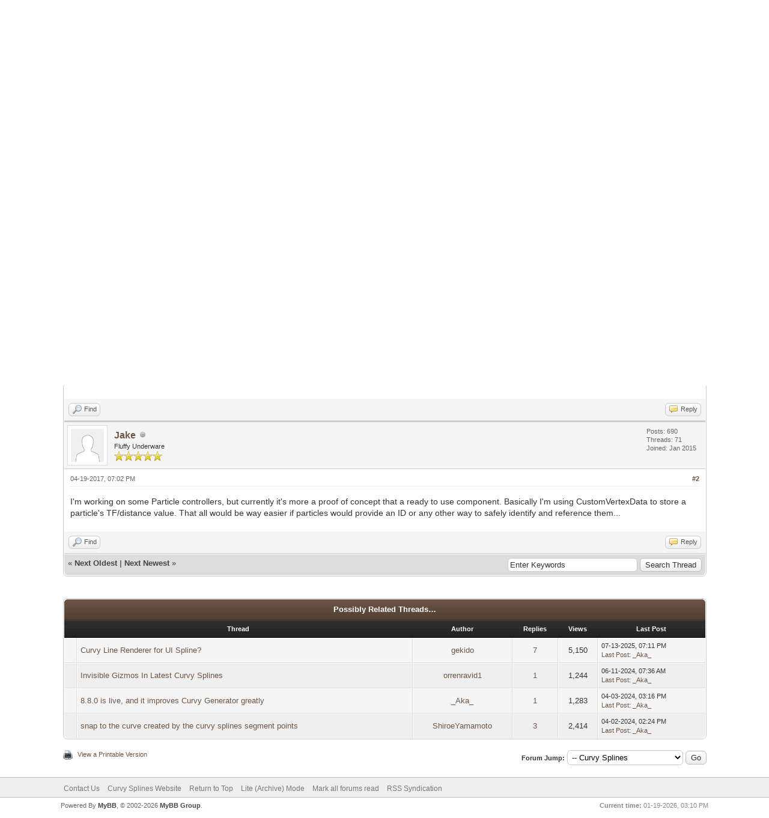

--- FILE ---
content_type: text/html; charset=UTF-8
request_url: https://forum.curvyeditor.com/thread-455-post-1610.html
body_size: 6488
content:
<!DOCTYPE html PUBLIC "-//W3C//DTD XHTML 1.0 Transitional//EN" "http://www.w3.org/TR/xhtml1/DTD/xhtml1-transitional.dtd"><!-- start: showthread -->
<html xml:lang="en" lang="en" xmlns="http://www.w3.org/1999/xhtml">
<head>
<title>Partcile System with curvy</title>
<!-- start: headerinclude -->
<link rel="alternate" type="application/rss+xml" title="Latest Threads (RSS 2.0)" href="https://forum.curvyeditor.com/syndication.php" />
<link rel="alternate" type="application/atom+xml" title="Latest Threads (Atom 1.0)" href="https://forum.curvyeditor.com/syndication.php?type=atom1.0" />
<meta http-equiv="Content-Type" content="text/html; charset=UTF-8" />
<meta http-equiv="Content-Script-Type" content="text/javascript" />
<script type="text/javascript" src="https://forum.curvyeditor.com/jscripts/jquery.js?ver=1823"></script>
<script type="text/javascript" src="https://forum.curvyeditor.com/jscripts/jquery.plugins.min.js?ver=1821"></script>
<script type="text/javascript" src="https://forum.curvyeditor.com/jscripts/general.js?ver=1827"></script>

<link type="text/css" rel="stylesheet" href="https://forum.curvyeditor.com/cache/themes/theme1/global.min.css?t=1748955886" />
<link type="text/css" rel="stylesheet" href="https://forum.curvyeditor.com/cache/themes/theme1/star_ratings.min.css?t=1748955886" />
<link type="text/css" rel="stylesheet" href="https://forum.curvyeditor.com/cache/themes/theme1/showthread.min.css?t=1748955886" />
<link type="text/css" rel="stylesheet" href="https://forum.curvyeditor.com/cache/themes/theme1/css3.min.css?t=1748955886" />
<link type="text/css" rel="stylesheet" href="https://forum.curvyeditor.com/cache/themes/theme2/color_earth.min.css?t=1748955886" />

<script type="text/javascript">
<!--
	lang.unknown_error = "An unknown error has occurred.";
	lang.confirm_title = "Please Confirm";
	lang.expcol_collapse = "[-]";
	lang.expcol_expand = "[+]";
	lang.select2_match = "One result is available, press enter to select it.";
	lang.select2_matches = "{1} results are available, use up and down arrow keys to navigate.";
	lang.select2_nomatches = "No matches found";
	lang.select2_inputtooshort_single = "Please enter one or more character";
	lang.select2_inputtooshort_plural = "Please enter {1} or more characters";
	lang.select2_inputtoolong_single = "Please delete one character";
	lang.select2_inputtoolong_plural = "Please delete {1} characters";
	lang.select2_selectiontoobig_single = "You can only select one item";
	lang.select2_selectiontoobig_plural = "You can only select {1} items";
	lang.select2_loadmore = "Loading more results&hellip;";
	lang.select2_searching = "Searching&hellip;";

	var templates = {
		modal: '<div class=\"modal\">\
	<div style=\"overflow-y: auto; max-height: 400px;\">\
		<table border=\"0\" cellspacing=\"0\" cellpadding=\"5\" class=\"tborder\">\
			<tr>\
				<td class=\"thead\"><strong>__title__</strong></td>\
			</tr>\
			<tr>\
				<td class=\"trow1\">__message__</td>\
			</tr>\
			<tr>\
				<td class=\"tfoot\">\
					<div style=\"text-align: center\" class=\"modal_buttons\">__buttons__</div>\
				</td>\
			</tr>\
		</table>\
	</div>\
</div>',
		modal_button: '<input type=\"submit\" class=\"button\" value=\"__title__\"/>&nbsp;'
	};

	var cookieDomain = ".forum.curvyeditor.com";
	var cookiePath = "/";
	var cookiePrefix = "";
	var cookieSecureFlag = "0";
	var deleteevent_confirm = "Are you sure you want to delete this event?";
	var removeattach_confirm = "Are you sure you want to remove the selected attachment from this post?";
	var loading_text = 'Loading. <br />Please Wait&hellip;';
	var saving_changes = 'Saving changes&hellip;';
	var use_xmlhttprequest = "1";
	var my_post_key = "7367fb910f19b111885a10136c422135";
	var rootpath = "https://forum.curvyeditor.com";
	var imagepath = "https://forum.curvyeditor.com/images";
  	var yes_confirm = "Yes";
	var no_confirm = "No";
	var MyBBEditor = null;
	var spinner_image = "https://forum.curvyeditor.com/images/spinner.gif";
	var spinner = "<img src='" + spinner_image +"' alt='' />";
	var modal_zindex = 9999;
// -->
</script>
<!-- end: headerinclude -->
<script type="text/javascript">
<!--
	var quickdelete_confirm = "Are you sure you want to delete this post?";
	var quickrestore_confirm = "Are you sure you want to restore this post?";
	var allowEditReason = "0";
	var thread_deleted = "0";
	var visible_replies = "1";
	lang.save_changes = "Save Changes";
	lang.cancel_edit = "Cancel Edit";
	lang.quick_edit_update_error = "There was an error editing your reply:";
	lang.quick_reply_post_error = "There was an error posting your reply:";
	lang.quick_delete_error = "There was an error deleting your reply:";
	lang.quick_delete_success = "The post was deleted successfully.";
	lang.quick_delete_thread_success = "The thread was deleted successfully.";
	lang.quick_restore_error = "There was an error restoring your reply:";
	lang.quick_restore_success = "The post was restored successfully.";
	lang.editreason = "Edit Reason";
	lang.post_deleted_error = "You can not perform this action to a deleted post.";
	lang.softdelete_thread = "Soft Delete Thread";
	lang.restore_thread = "Restore Thread";
// -->
</script>
<!-- jeditable (jquery) -->
<script type="text/javascript" src="https://forum.curvyeditor.com/jscripts/report.js?ver=1820"></script>
<script src="https://forum.curvyeditor.com/jscripts/jeditable/jeditable.min.js"></script>
<script type="text/javascript" src="https://forum.curvyeditor.com/jscripts/thread.js?ver=1838"></script>
<style>/* Atom One Light by Daniel Gamage Original One Light Syntax theme from https://github.com/atom/one-light-syntax base: #fafafa mono-1: #383a42 mono-2: #686b77 mono-3: #a0a1a7 hue-1: #0184bb hue-2: #4078f2 hue-3: #a626a4 hue-4: #50a14f hue-5: #e45649 hue-5-2: #c91243 hue-6: #986801 hue-6-2: #c18401 */ .hljs { display: block; overflow-x: auto; padding: 0.5em; color: #383a42; background: #fafafa; } .hljs-comment, .hljs-quote { color: #a0a1a7; font-style: italic; } .hljs-doctag, .hljs-keyword, .hljs-formula { color: #a626a4; } .hljs-section, .hljs-name, .hljs-selector-tag, .hljs-deletion, .hljs-subst { color: #e45649; } .hljs-literal { color: #0184bb; } .hljs-string, .hljs-regexp, .hljs-addition, .hljs-attribute, .hljs-meta-string { color: #50a14f; } .hljs-built_in, .hljs-class .hljs-title { color: #c18401; } .hljs-attr, .hljs-variable, .hljs-template-variable, .hljs-type, .hljs-selector-class, .hljs-selector-attr, .hljs-selector-pseudo, .hljs-number { color: #986801; } .hljs-symbol, .hljs-bullet, .hljs-link, .hljs-meta, .hljs-selector-id, .hljs-title { color: #4078f2; } .hljs-emphasis { font-style: italic; } .hljs-strong { font-weight: bold; } .hljs-link { text-decoration: underline; } </style><script src="https://forum.curvyeditor.com/jscripts/highlight.min.js"></script><script type="text/javascript"> $(document).ready(function() { $('code').each(function(i, block) { hljs.highlightBlock(block); }); }); </script></head>
<body>
	<!-- start: header -->
<div id="container">
		<a name="top" id="top"></a>
		<div id="header">
			<div id="logo">
				<div class="wrapper">
					<a href="https://forum.curvyeditor.com/index.php"><img src="https://forum.curvyeditor.com/images/curvy/logo.png" alt="Toolbuddy Support Forum" title="Toolbuddy Support Forum" /></a>
					<ul class="menu top_links">
						
						<!-- start: header_menu_search -->
<li><a href="https://forum.curvyeditor.com/search.php" class="search">Search</a></li>
<!-- end: header_menu_search -->
						<!-- start: header_menu_memberlist -->
<li><a href="https://forum.curvyeditor.com/memberlist.php" class="memberlist">Member List</a></li>
<!-- end: header_menu_memberlist -->
						
						<li><a href="https://forum.curvyeditor.com/misc.php?action=help" class="help">Help</a></li>
					</ul>
				</div>
			</div>
			<div id="panel">
				<div class="upper">
					<div class="wrapper">
						<!-- start: header_quicksearch -->
						<form action="https://forum.curvyeditor.com/search.php">
						<fieldset id="search">
							<input name="keywords" type="text" class="textbox" />
							<input value="Search" type="submit" class="button" />
							<input type="hidden" name="action" value="do_search" />
							<input type="hidden" name="postthread" value="1" />
						</fieldset>
						</form>
<!-- end: header_quicksearch -->
						<!-- start: header_welcomeblock_guest -->
						<!-- Continuation of div(class="upper") as opened in the header template -->
						<span class="welcome">Hello There, Guest! <a href="https://forum.curvyeditor.com/member.php?action=login" onclick="$('#quick_login').modal({ fadeDuration: 250, keepelement: true, zIndex: (typeof modal_zindex !== 'undefined' ? modal_zindex : 9999) }); return false;" class="login">Login</a> <a href="https://forum.curvyeditor.com/member.php?action=register" class="register">Register</a></span>
					</div>
				</div>
				<div class="modal" id="quick_login" style="display: none;">
					<form method="post" action="https://forum.curvyeditor.com/member.php">
						<input name="action" type="hidden" value="do_login" />
						<input name="url" type="hidden" value="" />
						<input name="quick_login" type="hidden" value="1" />
						<input name="my_post_key" type="hidden" value="7367fb910f19b111885a10136c422135" />
						<table width="100%" cellspacing="0" cellpadding="5" border="0" class="tborder">
							<tr>
								<td class="thead" colspan="2"><strong>Login</strong></td>
							</tr>
							<!-- start: header_welcomeblock_guest_login_modal -->
<tr>
	<td class="trow1" width="25%"><strong>Username/Email:</strong></td>
	<td class="trow1"><input name="quick_username" id="quick_login_username" type="text" value="" class="textbox initial_focus" /></td>
</tr>
<tr>
	<td class="trow2"><strong>Password:</strong></td>
	<td class="trow2">
		<input name="quick_password" id="quick_login_password" type="password" value="" class="textbox" /><br />
		<a href="https://forum.curvyeditor.com/member.php?action=lostpw" class="lost_password">Lost Password?</a>
	</td>
</tr>
<tr>
	<td class="trow1">&nbsp;</td>
	<td class="trow1 remember_me">
		<input name="quick_remember" id="quick_login_remember" type="checkbox" value="yes" class="checkbox" checked="checked" />
		<label for="quick_login_remember">Remember me</label>
	</td>
</tr>
<tr>
	<td class="trow2" colspan="2">
		<div align="center"><input name="submit" type="submit" class="button" value="Login" /></div>
	</td>
</tr>
<!-- end: header_welcomeblock_guest_login_modal -->
						</table>
					</form>
				</div>
				<script type="text/javascript">
					$("#quick_login input[name='url']").val($(location).attr('href'));
				</script>
<!-- end: header_welcomeblock_guest -->
					<!-- </div> in header_welcomeblock_member and header_welcomeblock_guest -->
				<!-- </div> in header_welcomeblock_member and header_welcomeblock_guest -->
			</div>
		</div>
		<div id="content">
			<div class="wrapper">
				
				
				
				
				
				
				
				<!-- start: nav -->

<div class="navigation">
<!-- start: nav_bit -->
<a href="https://forum.curvyeditor.com/index.php">Toolbuddy Support Forum</a><!-- start: nav_sep -->
&rsaquo;
<!-- end: nav_sep -->
<!-- end: nav_bit --><!-- start: nav_bit -->
<a href="forum-18.html">Unity Asset Support Forums</a><!-- start: nav_sep -->
&rsaquo;
<!-- end: nav_sep -->
<!-- end: nav_bit --><!-- start: nav_bit -->
<a href="forum-7-page-48.html">Curvy Splines</a><!-- start: nav_dropdown -->
 <img src="https://forum.curvyeditor.com/images/arrow_down.png" alt="v" title="" class="pagination_breadcrumb_link" id="breadcrumb_multipage" /><!-- start: multipage_breadcrumb -->
<div id="breadcrumb_multipage_popup" class="pagination pagination_breadcrumb" style="display: none;">
<!-- start: multipage_prevpage -->
<a href="forum-7-page-47.html" class="pagination_previous">&laquo; Previous</a>
<!-- end: multipage_prevpage --><!-- start: multipage_start -->
<a href="forum-7.html" class="pagination_first">1</a>  &hellip;
<!-- end: multipage_start --><!-- start: multipage_page -->
<a href="forum-7-page-46.html" class="pagination_page">46</a>
<!-- end: multipage_page --><!-- start: multipage_page -->
<a href="forum-7-page-47.html" class="pagination_page">47</a>
<!-- end: multipage_page --><!-- start: multipage_page_link_current -->
 <a href="forum-7-page-48.html" class="pagination_current">48</a>
<!-- end: multipage_page_link_current --><!-- start: multipage_page -->
<a href="forum-7-page-49.html" class="pagination_page">49</a>
<!-- end: multipage_page --><!-- start: multipage_page -->
<a href="forum-7-page-50.html" class="pagination_page">50</a>
<!-- end: multipage_page --><!-- start: multipage_end -->
&hellip;  <a href="forum-7-page-64.html" class="pagination_last">64</a>
<!-- end: multipage_end --><!-- start: multipage_nextpage -->
<a href="forum-7-page-49.html" class="pagination_next">Next &raquo;</a>
<!-- end: multipage_nextpage -->
</div>
<script type="text/javascript">
// <!--
	if(use_xmlhttprequest == "1")
	{
		$("#breadcrumb_multipage").popupMenu();
	}
// -->
</script>
<!-- end: multipage_breadcrumb -->
<!-- end: nav_dropdown -->
<!-- end: nav_bit --><!-- start: nav_sep_active -->
<br /><img src="https://forum.curvyeditor.com/images/nav_bit.png" alt="" />
<!-- end: nav_sep_active --><!-- start: nav_bit_active -->
<span class="active">Partcile System with curvy</span>
<!-- end: nav_bit_active -->
</div>
<!-- end: nav -->
				<br />
<!-- end: header -->
	
	
	<div class="float_left">
		
	</div>
	<div class="float_right">
		
	</div>
	<!-- start: showthread_ratethread -->
<div style="margin-top: 6px; padding-right: 10px;" class="float_right">
		<script type="text/javascript">
		<!--
			lang.ratings_update_error = "There was an error updating the rating.";
		// -->
		</script>
		<script type="text/javascript" src="https://forum.curvyeditor.com/jscripts/rating.js?ver=1821"></script>
		<div class="inline_rating">
			<strong class="float_left" style="padding-right: 10px;">Thread Rating:</strong>
			<ul class="star_rating star_rating_notrated" id="rating_thread_455">
				<li style="width: 0%" class="current_rating" id="current_rating_455">0 Vote(s) - 0 Average</li>
				<li><a class="one_star" title="1 star out of 5" href="./ratethread.php?tid=455&amp;rating=1&amp;my_post_key=7367fb910f19b111885a10136c422135">1</a></li>
				<li><a class="two_stars" title="2 stars out of 5" href="./ratethread.php?tid=455&amp;rating=2&amp;my_post_key=7367fb910f19b111885a10136c422135">2</a></li>
				<li><a class="three_stars" title="3 stars out of 5" href="./ratethread.php?tid=455&amp;rating=3&amp;my_post_key=7367fb910f19b111885a10136c422135">3</a></li>
				<li><a class="four_stars" title="4 stars out of 5" href="./ratethread.php?tid=455&amp;rating=4&amp;my_post_key=7367fb910f19b111885a10136c422135">4</a></li>
				<li><a class="five_stars" title="5 stars out of 5" href="./ratethread.php?tid=455&amp;rating=5&amp;my_post_key=7367fb910f19b111885a10136c422135">5</a></li>
			</ul>
		</div>
</div>
<!-- end: showthread_ratethread -->
	<table border="0" cellspacing="0" cellpadding="5" class="tborder tfixed clear">
		<tr>
			<td class="thead">
				<div class="float_right">
					<span class="smalltext"><strong><a href="showthread.php?mode=threaded&amp;tid=455&amp;pid=1610#pid1610">Threaded Mode</a></strong></span>
				</div>
				<div>
					<strong>Partcile System with curvy</strong>
				</div>
			</td>
		</tr>
<tr><td id="posts_container">
	<div id="posts">
		<!-- start: postbit -->

<a name="pid1601" id="pid1601"></a>
<div class="post " style="" id="post_1601">
<div class="post_author">
	<!-- start: postbit_avatar -->
<div class="author_avatar"><a href="user-410.html"><img src="https://forum.curvyeditor.com/images/default_avatar.png" alt="" width="55" height="55" /></a></div>
<!-- end: postbit_avatar -->
	<div class="author_information">
			<strong><span class="largetext"><a href="https://forum.curvyeditor.com/user-410.html">Wardp</a></span></strong> <!-- start: postbit_offline -->
<img src="https://forum.curvyeditor.com/images/buddy_offline.png" title="Offline" alt="Offline" class="buddy_status" />
<!-- end: postbit_offline --><br />
			<span class="smalltext">
				Junior Member<br />
				<img src="images/star.png" border="0" alt="*" /><img src="images/star.png" border="0" alt="*" /><br />
				
			</span>
	</div>
	<div class="author_statistics">
		<!-- start: postbit_author_user -->

	Posts: 3<br />
	Threads: 2<br />
	Joined: Apr 2017
	
<!-- end: postbit_author_user -->
	</div>
</div>
<div class="post_content">
	<div class="post_head">
		<!-- start: postbit_posturl -->
<div class="float_right" style="vertical-align: top">
<strong><a href="thread-455-post-1601.html#pid1601" title="Partcile System with curvy">#1</a></strong>

</div>
<!-- end: postbit_posturl -->
		
		<span class="post_date">04-06-2017, 06:36 PM <span class="post_edit" id="edited_by_1601"></span></span>
		
	</div>
	<div class="post_body scaleimages" id="pid_1601">
		Hello<br />
<br />
I would like to "flow" particles of my curve, what would be the best way to do this? <br />
<br />
<br />
Thanks<br />
<br />
Ward
	</div>
	
	
	<div class="post_meta" id="post_meta_1601">
		
		<div class="float_right">
			
		</div>
	</div>
	
</div>
<div class="post_controls">
	<div class="postbit_buttons author_buttons float_left">
		<!-- start: postbit_find -->
<a href="search.php?action=finduser&amp;uid=410" title="Find all posts by this user" class="postbit_find"><span>Find</span></a>
<!-- end: postbit_find -->
	</div>
	<div class="postbit_buttons post_management_buttons float_right">
		<!-- start: postbit_quote -->
<a href="newreply.php?tid=455&amp;replyto=1601" title="Quote this message in a reply" class="postbit_quote postbit_mirage"><span>Reply</span></a>
<!-- end: postbit_quote -->
	</div>
</div>
</div>
<!-- end: postbit --><!-- start: postbit -->

<a name="pid1610" id="pid1610"></a>
<div class="post " style="" id="post_1610">
<div class="post_author">
	<!-- start: postbit_avatar -->
<div class="author_avatar"><a href="user-1.html"><img src="https://forum.curvyeditor.com/images/default_avatar.png" alt="" width="55" height="55" /></a></div>
<!-- end: postbit_avatar -->
	<div class="author_information">
			<strong><span class="largetext"><a href="https://forum.curvyeditor.com/user-1.html">Jake</a></span></strong> <!-- start: postbit_offline -->
<img src="https://forum.curvyeditor.com/images/buddy_offline.png" title="Offline" alt="Offline" class="buddy_status" />
<!-- end: postbit_offline --><br />
			<span class="smalltext">
				Fluffy Underware<br />
				<img src="images/star.png" border="0" alt="*" /><img src="images/star.png" border="0" alt="*" /><img src="images/star.png" border="0" alt="*" /><img src="images/star.png" border="0" alt="*" /><img src="images/star.png" border="0" alt="*" /><br />
				
			</span>
	</div>
	<div class="author_statistics">
		<!-- start: postbit_author_user -->

	Posts: 690<br />
	Threads: 71<br />
	Joined: Jan 2015
	
<!-- end: postbit_author_user -->
	</div>
</div>
<div class="post_content">
	<div class="post_head">
		<!-- start: postbit_posturl -->
<div class="float_right" style="vertical-align: top">
<strong><a href="thread-455-post-1610.html#pid1610" title="RE: Partcile System with curvy">#2</a></strong>

</div>
<!-- end: postbit_posturl -->
		
		<span class="post_date">04-19-2017, 07:02 PM <span class="post_edit" id="edited_by_1610"></span></span>
		
	</div>
	<div class="post_body scaleimages" id="pid_1610">
		I'm working on some Particle controllers, but currently it's more a proof of concept that a ready to use component. Basically I'm using CustomVertexData to store a particle's TF/distance value. That all would be way easier if particles would provide an ID or any other way to safely identify and reference them...
	</div>
	
	
	<div class="post_meta" id="post_meta_1610">
		
		<div class="float_right">
			
		</div>
	</div>
	
</div>
<div class="post_controls">
	<div class="postbit_buttons author_buttons float_left">
		<!-- start: postbit_find -->
<a href="search.php?action=finduser&amp;uid=1" title="Find all posts by this user" class="postbit_find"><span>Find</span></a>
<!-- end: postbit_find -->
	</div>
	<div class="postbit_buttons post_management_buttons float_right">
		<!-- start: postbit_quote -->
<a href="newreply.php?tid=455&amp;replyto=1610" title="Quote this message in a reply" class="postbit_quote postbit_mirage"><span>Reply</span></a>
<!-- end: postbit_quote -->
	</div>
</div>
</div>
<!-- end: postbit -->
	</div>
</td></tr>
		<tr>
			<td class="tfoot">
				<!-- start: showthread_search -->
	<div class="float_right">
		<form action="search.php" method="post">
			<input type="hidden" name="action" value="thread" />
			<input type="hidden" name="tid" value="455" />
			<input type="text" name="keywords" value="Enter Keywords" onfocus="if(this.value == 'Enter Keywords') { this.value = ''; }" onblur="if(this.value=='') { this.value='Enter Keywords'; }" class="textbox" size="25" />
			<input type="submit" class="button" value="Search Thread" />
		</form>
	</div>
<!-- end: showthread_search -->
				<div>
					<strong>&laquo; <a href="thread-455-nextoldest.html">Next Oldest</a> | <a href="thread-455-nextnewest.html">Next Newest</a> &raquo;</strong>
				</div>
			</td>
		</tr>
	</table>
	<div class="float_left">
		
	</div>
	<div style="padding-top: 4px;" class="float_right">
		
	</div>
	<br class="clear" />
	
	
	<!-- start: showthread_similarthreads -->
<br />
<table border="0" cellspacing="0" cellpadding="5" class="tborder">
<tr>
<td class="thead" align="center" colspan="6"><strong>Possibly Related Threads&hellip;</strong></td>
</tr>
<tr>
<td class="tcat" align="center" colspan="2"><span class="smalltext"><strong>Thread</strong></span></td>
<td class="tcat" align="center"><span class="smalltext"><strong>Author</strong></span></td>
<td class="tcat" align="center"><span class="smalltext"><strong>Replies</strong></span></td>
<td class="tcat" align="center"><span class="smalltext"><strong>Views</strong></span></td>
<td class="tcat" align="center"><span class="smalltext"><strong>Last Post</strong></span></td>
</tr>
<!-- start: showthread_similarthreads_bit -->
<tr>
	<td align="center" class="trow1" width="2%">&nbsp;</td>
	<td class="trow1"><a href="thread-2039.html">Curvy Line Renderer for UI Spline?</a></td>
	<td align="center" class="trow1"><a href="https://forum.curvyeditor.com/user-4868.html">gekido</a></td>
	<td align="center" class="trow1"><a href="https://forum.curvyeditor.com/misc.php?action=whoposted&tid=2039" onclick="MyBB.whoPosted(2039); return false;">7</a></td>
	<td align="center" class="trow1">5,150</td>
	<td class="trow1" style="white-space: nowrap">
		<span class="smalltext">07-13-2025, 07:11 PM<br />
		<a href="thread-2039-lastpost.html">Last Post</a>: <a href="https://forum.curvyeditor.com/user-429.html">_Aka_</a></span>
	</td>
	</tr>
<!-- end: showthread_similarthreads_bit --><!-- start: showthread_similarthreads_bit -->
<tr>
	<td align="center" class="trow2" width="2%">&nbsp;</td>
	<td class="trow2"><a href="thread-2108.html">Invisible Gizmos In Latest Curvy Splines</a></td>
	<td align="center" class="trow2"><a href="https://forum.curvyeditor.com/user-5221.html">orrenravid1</a></td>
	<td align="center" class="trow2"><a href="https://forum.curvyeditor.com/misc.php?action=whoposted&tid=2108" onclick="MyBB.whoPosted(2108); return false;">1</a></td>
	<td align="center" class="trow2">1,244</td>
	<td class="trow2" style="white-space: nowrap">
		<span class="smalltext">06-11-2024, 07:36 AM<br />
		<a href="thread-2108-lastpost.html">Last Post</a>: <a href="https://forum.curvyeditor.com/user-429.html">_Aka_</a></span>
	</td>
	</tr>
<!-- end: showthread_similarthreads_bit --><!-- start: showthread_similarthreads_bit -->
<tr>
	<td align="center" class="trow1" width="2%">&nbsp;</td>
	<td class="trow1"><a href="thread-2036.html">8.8.0 is live, and it improves Curvy Generator greatly</a></td>
	<td align="center" class="trow1"><a href="https://forum.curvyeditor.com/user-429.html">_Aka_</a></td>
	<td align="center" class="trow1"><a href="https://forum.curvyeditor.com/misc.php?action=whoposted&tid=2036" onclick="MyBB.whoPosted(2036); return false;">1</a></td>
	<td align="center" class="trow1">1,283</td>
	<td class="trow1" style="white-space: nowrap">
		<span class="smalltext">04-03-2024, 03:16 PM<br />
		<a href="thread-2036-lastpost.html">Last Post</a>: <a href="https://forum.curvyeditor.com/user-429.html">_Aka_</a></span>
	</td>
	</tr>
<!-- end: showthread_similarthreads_bit --><!-- start: showthread_similarthreads_bit -->
<tr>
	<td align="center" class="trow2" width="2%">&nbsp;</td>
	<td class="trow2"><a href="thread-2038.html">snap to the curve created by the curvy splines segment points</a></td>
	<td align="center" class="trow2"><a href="https://forum.curvyeditor.com/user-4811.html">ShiroeYamamoto</a></td>
	<td align="center" class="trow2"><a href="https://forum.curvyeditor.com/misc.php?action=whoposted&tid=2038" onclick="MyBB.whoPosted(2038); return false;">3</a></td>
	<td align="center" class="trow2">2,414</td>
	<td class="trow2" style="white-space: nowrap">
		<span class="smalltext">04-02-2024, 02:24 PM<br />
		<a href="thread-2038-lastpost.html">Last Post</a>: <a href="https://forum.curvyeditor.com/user-429.html">_Aka_</a></span>
	</td>
	</tr>
<!-- end: showthread_similarthreads_bit -->
</table>
<!-- end: showthread_similarthreads -->
	<br />
	<div class="float_left">
		<ul class="thread_tools">
			<!-- start: showthread_printthread -->
<li class="printable"><a href="printthread.php?tid=455">View a Printable Version</a></li>
<!-- end: showthread_printthread -->
			
			
			
		</ul>
	</div>

	<div class="float_right" style="text-align: right;">
		
		<!-- start: forumjump_advanced -->
<form action="forumdisplay.php" method="get">
<span class="smalltext"><strong>Forum Jump:</strong></span>
<select name="fid" class="forumjump">
<option value="-4">Private Messages</option>
<option value="-3">User Control Panel</option>
<option value="-5">Who's Online</option>
<option value="-2">Search</option>
<option value="-1">Forum Home</option>
<!-- start: forumjump_bit -->
<option value="18" > Unity Asset Support Forums</option>
<!-- end: forumjump_bit --><!-- start: forumjump_bit -->
<option value="7" selected="selected">-- Curvy Splines</option>
<!-- end: forumjump_bit --><!-- start: forumjump_bit -->
<option value="25" >-- Visual Scripting Enhancer</option>
<!-- end: forumjump_bit --><!-- start: forumjump_bit -->
<option value="24" >-- Converter</option>
<!-- end: forumjump_bit --><!-- start: forumjump_bit -->
<option value="22" >-- Frame Rate Booster</option>
<!-- end: forumjump_bit --><!-- start: forumjump_bit -->
<option value="26" >-- Retro Boy Shader</option>
<!-- end: forumjump_bit --><!-- start: forumjump_bit -->
<option value="23" >-- Comment To Tooltip</option>
<!-- end: forumjump_bit -->
</select>
<!-- start: gobutton -->
<input type="submit" class="button" value="Go" />
<!-- end: gobutton -->
</form>
<script type="text/javascript">
$(".forumjump").on('change', function() {
	var option = $(this).val();

	if(option < 0)
	{
		window.location = 'forumdisplay.php?fid='+option;
	}
	else
	{
		window.location = 'forum-'+option+'.html';
	}
});
</script>
<!-- end: forumjump_advanced -->
	</div>
	<br class="clear" />
	
	<!-- start: footer -->

	</div>
</div>
<div id="footer">
	<div class="upper">
		<div class="wrapper">
			
			
			<ul class="menu bottom_links">
				<!-- start: footer_contactus -->
<li><a href="mailto:admin@curvyeditor.com">Contact Us</a></li>
<!-- end: footer_contactus -->
				<li><a href="https://curvyeditor.com">Curvy Splines Website</a></li>
				<li><a href="#top">Return to Top</a></li>
				<li><a href="https://forum.curvyeditor.com/archive/index.php?thread-455.html">Lite (Archive) Mode</a></li>
				<li><a href="https://forum.curvyeditor.com/misc.php?action=markread">Mark all forums read</a></li>
				<li><a href="https://forum.curvyeditor.com/misc.php?action=syndication">RSS Syndication</a></li>
			</ul>
		</div>
	</div>
	<div class="lower">
		<div class="wrapper">
			<span id="current_time"><strong>Current time:</strong> 01-19-2026, 03:10 PM</span>
			<span id="copyright">
				<!-- MyBB is free software developed and maintained by a volunteer community.
					It would be much appreciated by the MyBB Group if you left the full copyright and "powered by" notice intact,
					to show your support for MyBB.  If you choose to remove or modify the copyright below,
					you may be refused support on the MyBB Community Forums.

					This is free software, support us and we'll support you. -->
				Powered By <a href="https://mybb.com" target="_blank" rel="noopener">MyBB</a>, &copy; 2002-2026 <a href="https://mybb.com" target="_blank" rel="noopener">MyBB Group</a>.
				<!-- End powered by -->
			</span>
		</div>
	</div>
</div>
<!-- The following piece of code allows MyBB to run scheduled tasks. DO NOT REMOVE --><!-- start: task_image -->
<img src="https://forum.curvyeditor.com/task.php" width="1" height="1" alt="" />
<!-- end: task_image --><!-- End task image code -->

</div>
<!-- end: footer -->
	<script type="text/javascript">
		var thread_deleted = "0";
		if(thread_deleted == "1")
		{
			$("#quick_reply_form, .new_reply_button, .thread_tools, .inline_rating").hide();
			$("#moderator_options_selector option.option_mirage").attr("disabled","disabled");
		}
	</script>
</body>
</html>
<!-- end: showthread -->